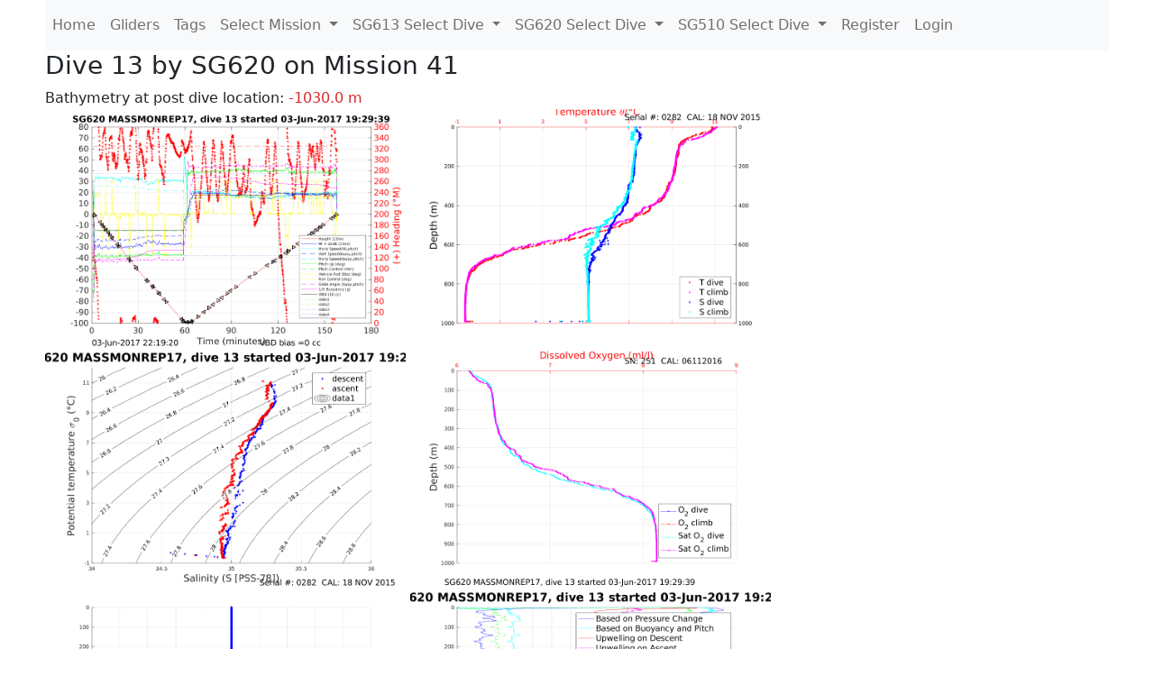

--- FILE ---
content_type: text/html; charset=utf-8
request_url: https://ueaglider.uea.ac.uk/mission41/glider620/dive0013
body_size: 4191
content:
<!DOCTYPE html>
<html lang="en">
<!-- This is a common layout for all the other pages -->
<head>
    <meta charset="UTF-8">

    <meta http-equiv="Content-Security-Policy" content="script-src 'self' 'nonce-41afeae2191e408da5e5fd2d5d423a9d' *.jsdelivr.net *.bootstrapcdn.com unpkg.com; img-src *;">
    <!-- CSS and javascript for bootstrap-->
    <link href="https://cdn.jsdelivr.net/npm/bootstrap@5.0.0-beta1/dist/css/bootstrap.min.css"
          rel="stylesheet" integrity="sha384-giJF6kkoqNQ00vy+HMDP7azOuL0xtbfIcaT9wjKHr8RbDVddVHyTfAAsrekwKmP1"
          crossorigin="anonymous">
    <script src="https://cdn.jsdelivr.net/npm/@popperjs/core@2.5.4/dist/umd/popper.min.js"
            integrity="sha384-q2kxQ16AaE6UbzuKqyBE9/u/KzioAlnx2maXQHiDX9d4/zp8Ok3f+M7DPm+Ib6IU"
            crossorigin="anonymous"></script>
	<script src= "https://stackpath.bootstrapcdn.com/bootstrap/5.0.0-alpha1/js/bootstrap.min.js"
            integrity="sha384-oesi62hOLfzrys4LxRF63OJCXdXDipiYWBnvTl9Y9/TRlw5xlKIEHpNyvvDShgf/"
            crossorigin="anonymous"></script>
    <!-- CSS from our static folder-->
    <link rel="stylesheet" href="/static/css/site.css"/>
    
   <link href="https://cdn.jsdelivr.net/npm/bootstrap@5.0.0-beta1/dist/css/bootstrap.min.css" rel="stylesheet" integrity="sha384-giJF6kkoqNQ00vy+HMDP7azOuL0xtbfIcaT9wjKHr8RbDVddVHyTfAAsrekwKmP1" crossorigin="anonymous">
<script src="https://cdn.jsdelivr.net/npm/@popperjs/core@2.5.4/dist/umd/popper.min.js" integrity="sha384-q2kxQ16AaE6UbzuKqyBE9/u/KzioAlnx2maXQHiDX9d4/zp8Ok3f+M7DPm+Ib6IU" crossorigin="anonymous"></script>
<script src="https://cdn.jsdelivr.net/npm/bootstrap@5.0.0-beta1/dist/js/bootstrap.min.js" integrity="sha384-pQQkAEnwaBkjpqZ8RU1fF1AKtTcHJwFl3pblpTlHXybJjHpMYo79HY3hIi4NKxyj" crossorigin="anonymous"></script>
        <link rel="stylesheet" href="/static/css/dive.css"/>
        <title>SG620 Dive 13 Mission 41</title>

<link rel="shortcut icon" href="/static/favicon.ico">
</head>
<body>




<!-- Nav elements link to other pages -->

<nav class="navbar navbar-expand-lg navbar-light bg-light">
  <button class="navbar-toggler" type="button" data-toggle="collapse" data-target="#navbarNavDropdown" aria-controls="navbarNavDropdown" aria-expanded="false" aria-label="Toggle navigation">
    <span class="navbar-toggler-icon"></span>
  </button>
  <div class="collapse navbar-collapse" id="navbarNavDropdown">
    <ul class="navbar-nav">
      <li class="nav-item active">
        <a class="nav-link" href="/">Home </a>
      </li>
      <li class="nav-item">
        <a class="nav-link" href="/gliders">Gliders</a>
      </li>
        <li class="nav-item">
            <a class="nav-link" href="/tags">Tags</a>
        </li>
        

    <li class="nav-item dropdown">
        <a class="nav-link dropdown-toggle" href="#" id="navbarDropdownMenuLink" data-toggle="dropdown" aria-haspopup="true" aria-expanded="false">
            Select Mission
        </a>
        <div class="dropdown-menu" aria-labelledby="navbarDropdownMenuLink">
            
                <a class="dropdown-item" href="/mission68" >Mission 68 Belling 2025</a>
            
                <a class="dropdown-item" href="/mission67" >Mission 67 PICCOLO</a>
            
                <a class="dropdown-item" href="/mission66" >Mission 66 Oban 2023</a>
            
                <a class="dropdown-item" href="/mission65" >Mission 65 P2P</a>
            
                <a class="dropdown-item" href="/mission64" >Mission 64 TARSAN</a>
            
                <a class="dropdown-item" href="/mission63" >Mission 63 Mallorca trials</a>
            
                <a class="dropdown-item" href="/mission62" >Mission 62 Oban2021</a>
            
                <a class="dropdown-item" href="/mission61" >Mission 61 SSR</a>
            
                <a class="dropdown-item" href="/mission60" >Mission 60 Eurec4a</a>
            
                <a class="dropdown-item" href="/mission59" >Mission 59 Bellingshausen </a>
            
                <a class="dropdown-item" href="/mission58" >Mission 58 ROAM-MIZ</a>
            
                <a class="dropdown-item" href="/mission57" >Mission 57 North Sea pH</a>
            
                <a class="dropdown-item" href="/mission56" >Mission 56 Autonaut Trials</a>
            
                <a class="dropdown-item" href="/mission55" >Mission 55 FSC 2019</a>
            
                <a class="dropdown-item" href="/mission54" >Mission 54 ELO</a>
            
                <a class="dropdown-item" href="/mission53" >Mission 53 Caltech Backup </a>
            
                <a class="dropdown-item" href="/mission52" >Mission 52 ObanTrials2 18</a>
            
                <a class="dropdown-item" href="/mission51" >Mission 51 PS118</a>
            
                <a class="dropdown-item" href="/mission50" >Mission 50 Bellingshausen</a>
            
                <a class="dropdown-item" href="/mission49" >Mission 49 Bransfield stra</a>
            
                <a class="dropdown-item" href="/mission48" >Mission 48 Oban trials 18</a>
            
                <a class="dropdown-item" href="/mission47" >Mission 47 AlterEcoMay18</a>
            
                <a class="dropdown-item" href="/mission46" >Mission 46 AlterEcoFeb18</a>
            
                <a class="dropdown-item" href="/mission45" >Mission 45 POETS-P3</a>
            
                <a class="dropdown-item" href="/mission44" >Mission 44 MerMEED</a>
            
                <a class="dropdown-item" href="/mission43" >Mission 43 AlterEco</a>
            
                <a class="dropdown-item" href="/mission42" >Mission 42 N-REP17</a>
            
                <a class="dropdown-item" href="/mission41" >Mission 41 MASSMO 4</a>
            
                <a class="dropdown-item" href="/mission40" >Mission 40 Glider ATSC</a>
            
                <a class="dropdown-item" href="/mission39" >Mission 39 Glider ATSC</a>
            
                <a class="dropdown-item" href="/mission38" >Mission 38 Glider ATSC</a>
            
                <a class="dropdown-item" href="/mission37" >Mission 37 Glider ATSC</a>
            
                <a class="dropdown-item" href="/mission36" >Mission 36 Glider ATSC</a>
            
                <a class="dropdown-item" href="/mission35" >Mission 35 Glider ATSC</a>
            
                <a class="dropdown-item" href="/mission34" >Mission 34 Glider ATSC</a>
            
                <a class="dropdown-item" href="/mission33" >Mission 33 Glider ATSC</a>
            
                <a class="dropdown-item" href="/mission32" >Mission 32 Glider ATSC</a>
            
                <a class="dropdown-item" href="/mission31" >Mission 31 BoBBLE</a>
            
                <a class="dropdown-item" href="/mission30" >Mission 30 Boussole</a>
            
                <a class="dropdown-item" href="/mission29" >Mission 29 Oman 3</a>
            
                <a class="dropdown-item" href="/mission28" >Mission 28 Whittard Canyon</a>
            
                <a class="dropdown-item" href="/mission27" >Mission 27 Oban Microstruc</a>
            
                <a class="dropdown-item" href="/mission26" >Mission 26 Oman 2</a>
            
                <a class="dropdown-item" href="/mission25" >Mission 25 Oman</a>
            
                <a class="dropdown-item" href="/mission24" >Mission 24 CalTech Weddell</a>
            
                <a class="dropdown-item" href="/mission23" >Mission 23 FSC</a>
            
                <a class="dropdown-item" href="/mission22" >Mission 22 Irish Acoustics</a>
            
                <a class="dropdown-item" href="/mission21" >Mission 21 REP14</a>
            
                <a class="dropdown-item" href="/mission20" >Mission 20 PLOCAN trials 2</a>
            
                <a class="dropdown-item" href="/mission19" >Mission 19 Ocean2Ice</a>
            
                <a class="dropdown-item" href="/mission18" >Mission 18 PLOCAN trials 1</a>
            
                <a class="dropdown-item" href="/mission17" >Mission 17 JONSIS Line</a>
            
                <a class="dropdown-item" href="/mission16" >Mission 16 SG533 Drift</a>
            
                <a class="dropdown-item" href="/mission15" >Mission 15 Oban trials</a>
            
                <a class="dropdown-item" href="/mission14" >Mission 14 OSMOSIS</a>
            
                <a class="dropdown-item" href="/mission13" >Mission 13 OSMOSIS</a>
            
                <a class="dropdown-item" href="/mission12" >Mission 12 VIMS Ross Sea</a>
            
                <a class="dropdown-item" href="/mission11" >Mission 11 OSMOSIS</a>
            
                <a class="dropdown-item" href="/mission10" >Mission 10 OSMOSIS</a>
            
                <a class="dropdown-item" href="/mission9" >Mission 9 Gentoo</a>
            
                <a class="dropdown-item" href="/mission8" >Mission 8 Tropical DISGO</a>
            
                <a class="dropdown-item" href="/mission7" >Mission 7 North Sea Hypox</a>
            
                <a class="dropdown-item" href="/mission6" >Mission 6 North Sea Test </a>
            
                <a class="dropdown-item" href="/mission5" >Mission 5 Ross Sea</a>
            
                <a class="dropdown-item" href="/mission4" >Mission 4 Vigo</a>
            
                <a class="dropdown-item" href="/mission3" >Mission 3 Oban</a>
            
                <a class="dropdown-item" href="/mission2" >Mission 2 Test2</a>
            
                <a class="dropdown-item" href="/mission1" >Mission 1 Test</a>
            
        </div>
    </li>
    
        <li class="nav-item dropdown">

            <a class="nav-link dropdown-toggle" href="#" id="navbarDropdownMenuLink" data-toggle="dropdown" aria-haspopup="true" aria-expanded="false">
                SG613 Select Dive
            </a>
            <div class="dropdown-menu" aria-labelledby="navbarDropdownMenuLink">
                
                    <a class="dropdown-item" href=/mission41/glider613/dive0039 >Dive 39</a>
                
                    <a class="dropdown-item" href=/mission41/glider613/dive0038 >Dive 38</a>
                
                    <a class="dropdown-item" href=/mission41/glider613/dive0037 >Dive 37</a>
                
                    <a class="dropdown-item" href=/mission41/glider613/dive0036 >Dive 36</a>
                
                    <a class="dropdown-item" href=/mission41/glider613/dive0035 >Dive 35</a>
                
                    <a class="dropdown-item" href=/mission41/glider613/dive0034 >Dive 34</a>
                
                    <a class="dropdown-item" href=/mission41/glider613/dive0033 >Dive 33</a>
                
                    <a class="dropdown-item" href=/mission41/glider613/dive0032 >Dive 32</a>
                
                    <a class="dropdown-item" href=/mission41/glider613/dive0031 >Dive 31</a>
                
                    <a class="dropdown-item" href=/mission41/glider613/dive0030 >Dive 30</a>
                
                    <a class="dropdown-item" href=/mission41/glider613/dive0029 >Dive 29</a>
                
                    <a class="dropdown-item" href=/mission41/glider613/dive0028 >Dive 28</a>
                
                    <a class="dropdown-item" href=/mission41/glider613/dive0027 >Dive 27</a>
                
                    <a class="dropdown-item" href=/mission41/glider613/dive0026 >Dive 26</a>
                
                    <a class="dropdown-item" href=/mission41/glider613/dive0025 >Dive 25</a>
                
                    <a class="dropdown-item" href=/mission41/glider613/dive0024 >Dive 24</a>
                
                    <a class="dropdown-item" href=/mission41/glider613/dive0023 >Dive 23</a>
                
                    <a class="dropdown-item" href=/mission41/glider613/dive0022 >Dive 22</a>
                
                    <a class="dropdown-item" href=/mission41/glider613/dive0021 >Dive 21</a>
                
                    <a class="dropdown-item" href=/mission41/glider613/dive0020 >Dive 20</a>
                
                    <a class="dropdown-item" href=/mission41/glider613/dive0019 >Dive 19</a>
                
                    <a class="dropdown-item" href=/mission41/glider613/dive0018 >Dive 18</a>
                
                    <a class="dropdown-item" href=/mission41/glider613/dive0017 >Dive 17</a>
                
                    <a class="dropdown-item" href=/mission41/glider613/dive0016 >Dive 16</a>
                
                    <a class="dropdown-item" href=/mission41/glider613/dive0015 >Dive 15</a>
                
                    <a class="dropdown-item" href=/mission41/glider613/dive0014 >Dive 14</a>
                
                    <a class="dropdown-item" href=/mission41/glider613/dive0013 >Dive 13</a>
                
                    <a class="dropdown-item" href=/mission41/glider613/dive0012 >Dive 12</a>
                
                    <a class="dropdown-item" href=/mission41/glider613/dive0011 >Dive 11</a>
                
                    <a class="dropdown-item" href=/mission41/glider613/dive0010 >Dive 10</a>
                
                    <a class="dropdown-item" href=/mission41/glider613/dive0009 >Dive 9</a>
                
                    <a class="dropdown-item" href=/mission41/glider613/dive0008 >Dive 8</a>
                
                    <a class="dropdown-item" href=/mission41/glider613/dive0007 >Dive 7</a>
                
                    <a class="dropdown-item" href=/mission41/glider613/dive0006 >Dive 6</a>
                
                    <a class="dropdown-item" href=/mission41/glider613/dive0005 >Dive 5</a>
                
                    <a class="dropdown-item" href=/mission41/glider613/dive0004 >Dive 4</a>
                
                    <a class="dropdown-item" href=/mission41/glider613/dive0003 >Dive 3</a>
                
                    <a class="dropdown-item" href=/mission41/glider613/dive0002 >Dive 2</a>
                
                    <a class="dropdown-item" href=/mission41/glider613/dive0001 >Dive 1</a>
                
            </div>
        </li>

    
        <li class="nav-item dropdown">

            <a class="nav-link dropdown-toggle" href="#" id="navbarDropdownMenuLink" data-toggle="dropdown" aria-haspopup="true" aria-expanded="false">
                SG620 Select Dive
            </a>
            <div class="dropdown-menu" aria-labelledby="navbarDropdownMenuLink">
                
                    <a class="dropdown-item" href=/mission41/glider620/dive0032 >Dive 32</a>
                
                    <a class="dropdown-item" href=/mission41/glider620/dive0031 >Dive 31</a>
                
                    <a class="dropdown-item" href=/mission41/glider620/dive0030 >Dive 30</a>
                
                    <a class="dropdown-item" href=/mission41/glider620/dive0029 >Dive 29</a>
                
                    <a class="dropdown-item" href=/mission41/glider620/dive0028 >Dive 28</a>
                
                    <a class="dropdown-item" href=/mission41/glider620/dive0027 >Dive 27</a>
                
                    <a class="dropdown-item" href=/mission41/glider620/dive0026 >Dive 26</a>
                
                    <a class="dropdown-item" href=/mission41/glider620/dive0025 >Dive 25</a>
                
                    <a class="dropdown-item" href=/mission41/glider620/dive0024 >Dive 24</a>
                
                    <a class="dropdown-item" href=/mission41/glider620/dive0023 >Dive 23</a>
                
                    <a class="dropdown-item" href=/mission41/glider620/dive0022 >Dive 22</a>
                
                    <a class="dropdown-item" href=/mission41/glider620/dive0021 >Dive 21</a>
                
                    <a class="dropdown-item" href=/mission41/glider620/dive0020 >Dive 20</a>
                
                    <a class="dropdown-item" href=/mission41/glider620/dive0019 >Dive 19</a>
                
                    <a class="dropdown-item" href=/mission41/glider620/dive0018 >Dive 18</a>
                
                    <a class="dropdown-item" href=/mission41/glider620/dive0017 >Dive 17</a>
                
                    <a class="dropdown-item" href=/mission41/glider620/dive0016 >Dive 16</a>
                
                    <a class="dropdown-item" href=/mission41/glider620/dive0015 >Dive 15</a>
                
                    <a class="dropdown-item" href=/mission41/glider620/dive0014 >Dive 14</a>
                
                    <a class="dropdown-item" href=/mission41/glider620/dive0013 >Dive 13</a>
                
                    <a class="dropdown-item" href=/mission41/glider620/dive0012 >Dive 12</a>
                
                    <a class="dropdown-item" href=/mission41/glider620/dive0011 >Dive 11</a>
                
                    <a class="dropdown-item" href=/mission41/glider620/dive0010 >Dive 10</a>
                
                    <a class="dropdown-item" href=/mission41/glider620/dive0009 >Dive 9</a>
                
                    <a class="dropdown-item" href=/mission41/glider620/dive0008 >Dive 8</a>
                
                    <a class="dropdown-item" href=/mission41/glider620/dive0007 >Dive 7</a>
                
                    <a class="dropdown-item" href=/mission41/glider620/dive0006 >Dive 6</a>
                
                    <a class="dropdown-item" href=/mission41/glider620/dive0005 >Dive 5</a>
                
                    <a class="dropdown-item" href=/mission41/glider620/dive0004 >Dive 4</a>
                
                    <a class="dropdown-item" href=/mission41/glider620/dive0003 >Dive 3</a>
                
                    <a class="dropdown-item" href=/mission41/glider620/dive0002 >Dive 2</a>
                
                    <a class="dropdown-item" href=/mission41/glider620/dive0001 >Dive 1</a>
                
            </div>
        </li>

    
        <li class="nav-item dropdown">

            <a class="nav-link dropdown-toggle" href="#" id="navbarDropdownMenuLink" data-toggle="dropdown" aria-haspopup="true" aria-expanded="false">
                SG510 Select Dive
            </a>
            <div class="dropdown-menu" aria-labelledby="navbarDropdownMenuLink">
                
                    <a class="dropdown-item" href=/mission41/glider510/dive0825 >Dive 825</a>
                
                    <a class="dropdown-item" href=/mission41/glider510/dive0824 >Dive 824</a>
                
                    <a class="dropdown-item" href=/mission41/glider510/dive0025 >Dive 25</a>
                
                    <a class="dropdown-item" href=/mission41/glider510/dive0024 >Dive 24</a>
                
                    <a class="dropdown-item" href=/mission41/glider510/dive0023 >Dive 23</a>
                
                    <a class="dropdown-item" href=/mission41/glider510/dive0022 >Dive 22</a>
                
                    <a class="dropdown-item" href=/mission41/glider510/dive0021 >Dive 21</a>
                
                    <a class="dropdown-item" href=/mission41/glider510/dive0019 >Dive 19</a>
                
                    <a class="dropdown-item" href=/mission41/glider510/dive0018 >Dive 18</a>
                
                    <a class="dropdown-item" href=/mission41/glider510/dive0016 >Dive 16</a>
                
                    <a class="dropdown-item" href=/mission41/glider510/dive0015 >Dive 15</a>
                
                    <a class="dropdown-item" href=/mission41/glider510/dive0014 >Dive 14</a>
                
                    <a class="dropdown-item" href=/mission41/glider510/dive0013 >Dive 13</a>
                
                    <a class="dropdown-item" href=/mission41/glider510/dive0012 >Dive 12</a>
                
                    <a class="dropdown-item" href=/mission41/glider510/dive0011 >Dive 11</a>
                
                    <a class="dropdown-item" href=/mission41/glider510/dive0010 >Dive 10</a>
                
                    <a class="dropdown-item" href=/mission41/glider510/dive0002 >Dive 2</a>
                
                    <a class="dropdown-item" href=/mission41/glider510/dive0001 >Dive 1</a>
                
            </div>
        </li>

    

    
      <li class="nav-item"><a class="nav-link" href="/account/register">Register</a>
      <li class="nav-item"><a class="nav-link" href="/account/login">Login</a>
    

    </ul>
  </div>
</nav>

<!-- This block is for the main page content -->
<div class="main_content">
    
    <div class="dive-info">
    
        <h3>Dive 13 by SG620 on Mission 41</h3>
        
        
        Bathymetry at post dive location: <span class="red">-1030.0 m</span>
        
    
    </div>
    
        <a data-bs-toggle="modal" data-bs-target=#figure001>
         <img src=/static/img/dives/Mission41/620/Dive0013/figure001.png width="400" alt="Piloting image thumbnail">
        </a>

        <!-- Modal -->
        <div class="modal fade" id=figure001 tabindex="-1" aria-labelledby="exampleModalLabel" aria-hidden="true">
          <div class="modal-dialog">
            <div class="modal-content">
              <div class="modal-header">
                <button type="button" class="btn-close" data-bs-dismiss="modal" aria-label="Close"></button>
              </div>
              <div class="modal-body">
                    <a href=/static/img/dives/Mission41/620/Dive0013/figure001.png><img src=/static/img/dives/Mission41/620/Dive0013/figure001.png /></a>
              </div>
            </div>
          </div>
        </div>

    
        <a data-bs-toggle="modal" data-bs-target=#figure002>
         <img src=/static/img/dives/Mission41/620/Dive0013/figure002.png width="400" alt="Piloting image thumbnail">
        </a>

        <!-- Modal -->
        <div class="modal fade" id=figure002 tabindex="-1" aria-labelledby="exampleModalLabel" aria-hidden="true">
          <div class="modal-dialog">
            <div class="modal-content">
              <div class="modal-header">
                <button type="button" class="btn-close" data-bs-dismiss="modal" aria-label="Close"></button>
              </div>
              <div class="modal-body">
                    <a href=/static/img/dives/Mission41/620/Dive0013/figure002.png><img src=/static/img/dives/Mission41/620/Dive0013/figure002.png /></a>
              </div>
            </div>
          </div>
        </div>

    
        <a data-bs-toggle="modal" data-bs-target=#figure003>
         <img src=/static/img/dives/Mission41/620/Dive0013/figure003.png width="400" alt="Piloting image thumbnail">
        </a>

        <!-- Modal -->
        <div class="modal fade" id=figure003 tabindex="-1" aria-labelledby="exampleModalLabel" aria-hidden="true">
          <div class="modal-dialog">
            <div class="modal-content">
              <div class="modal-header">
                <button type="button" class="btn-close" data-bs-dismiss="modal" aria-label="Close"></button>
              </div>
              <div class="modal-body">
                    <a href=/static/img/dives/Mission41/620/Dive0013/figure003.png><img src=/static/img/dives/Mission41/620/Dive0013/figure003.png /></a>
              </div>
            </div>
          </div>
        </div>

    
        <a data-bs-toggle="modal" data-bs-target=#figure004>
         <img src=/static/img/dives/Mission41/620/Dive0013/figure004.png width="400" alt="Piloting image thumbnail">
        </a>

        <!-- Modal -->
        <div class="modal fade" id=figure004 tabindex="-1" aria-labelledby="exampleModalLabel" aria-hidden="true">
          <div class="modal-dialog">
            <div class="modal-content">
              <div class="modal-header">
                <button type="button" class="btn-close" data-bs-dismiss="modal" aria-label="Close"></button>
              </div>
              <div class="modal-body">
                    <a href=/static/img/dives/Mission41/620/Dive0013/figure004.png><img src=/static/img/dives/Mission41/620/Dive0013/figure004.png /></a>
              </div>
            </div>
          </div>
        </div>

    
        <a data-bs-toggle="modal" data-bs-target=#figure005>
         <img src=/static/img/dives/Mission41/620/Dive0013/figure005.png width="400" alt="Piloting image thumbnail">
        </a>

        <!-- Modal -->
        <div class="modal fade" id=figure005 tabindex="-1" aria-labelledby="exampleModalLabel" aria-hidden="true">
          <div class="modal-dialog">
            <div class="modal-content">
              <div class="modal-header">
                <button type="button" class="btn-close" data-bs-dismiss="modal" aria-label="Close"></button>
              </div>
              <div class="modal-body">
                    <a href=/static/img/dives/Mission41/620/Dive0013/figure005.png><img src=/static/img/dives/Mission41/620/Dive0013/figure005.png /></a>
              </div>
            </div>
          </div>
        </div>

    
        <a data-bs-toggle="modal" data-bs-target=#figure007>
         <img src=/static/img/dives/Mission41/620/Dive0013/figure007.png width="400" alt="Piloting image thumbnail">
        </a>

        <!-- Modal -->
        <div class="modal fade" id=figure007 tabindex="-1" aria-labelledby="exampleModalLabel" aria-hidden="true">
          <div class="modal-dialog">
            <div class="modal-content">
              <div class="modal-header">
                <button type="button" class="btn-close" data-bs-dismiss="modal" aria-label="Close"></button>
              </div>
              <div class="modal-body">
                    <a href=/static/img/dives/Mission41/620/Dive0013/figure007.png><img src=/static/img/dives/Mission41/620/Dive0013/figure007.png /></a>
              </div>
            </div>
          </div>
        </div>

    
        <a data-bs-toggle="modal" data-bs-target=#figure008>
         <img src=/static/img/dives/Mission41/620/Dive0013/figure008.png width="400" alt="Piloting image thumbnail">
        </a>

        <!-- Modal -->
        <div class="modal fade" id=figure008 tabindex="-1" aria-labelledby="exampleModalLabel" aria-hidden="true">
          <div class="modal-dialog">
            <div class="modal-content">
              <div class="modal-header">
                <button type="button" class="btn-close" data-bs-dismiss="modal" aria-label="Close"></button>
              </div>
              <div class="modal-body">
                    <a href=/static/img/dives/Mission41/620/Dive0013/figure008.png><img src=/static/img/dives/Mission41/620/Dive0013/figure008.png /></a>
              </div>
            </div>
          </div>
        </div>

    
        <a data-bs-toggle="modal" data-bs-target=#figure009>
         <img src=/static/img/dives/Mission41/620/Dive0013/figure009.png width="400" alt="Piloting image thumbnail">
        </a>

        <!-- Modal -->
        <div class="modal fade" id=figure009 tabindex="-1" aria-labelledby="exampleModalLabel" aria-hidden="true">
          <div class="modal-dialog">
            <div class="modal-content">
              <div class="modal-header">
                <button type="button" class="btn-close" data-bs-dismiss="modal" aria-label="Close"></button>
              </div>
              <div class="modal-body">
                    <a href=/static/img/dives/Mission41/620/Dive0013/figure009.png><img src=/static/img/dives/Mission41/620/Dive0013/figure009.png /></a>
              </div>
            </div>
          </div>
        </div>

    
        <a data-bs-toggle="modal" data-bs-target=#figure010>
         <img src=/static/img/dives/Mission41/620/Dive0013/figure010.png width="400" alt="Piloting image thumbnail">
        </a>

        <!-- Modal -->
        <div class="modal fade" id=figure010 tabindex="-1" aria-labelledby="exampleModalLabel" aria-hidden="true">
          <div class="modal-dialog">
            <div class="modal-content">
              <div class="modal-header">
                <button type="button" class="btn-close" data-bs-dismiss="modal" aria-label="Close"></button>
              </div>
              <div class="modal-body">
                    <a href=/static/img/dives/Mission41/620/Dive0013/figure010.png><img src=/static/img/dives/Mission41/620/Dive0013/figure010.png /></a>
              </div>
            </div>
          </div>
        </div>

    
        <a data-bs-toggle="modal" data-bs-target=#figure011>
         <img src=/static/img/dives/Mission41/620/Dive0013/figure011.png width="400" alt="Piloting image thumbnail">
        </a>

        <!-- Modal -->
        <div class="modal fade" id=figure011 tabindex="-1" aria-labelledby="exampleModalLabel" aria-hidden="true">
          <div class="modal-dialog">
            <div class="modal-content">
              <div class="modal-header">
                <button type="button" class="btn-close" data-bs-dismiss="modal" aria-label="Close"></button>
              </div>
              <div class="modal-body">
                    <a href=/static/img/dives/Mission41/620/Dive0013/figure011.png><img src=/static/img/dives/Mission41/620/Dive0013/figure011.png /></a>
              </div>
            </div>
          </div>
        </div>

    
        <a data-bs-toggle="modal" data-bs-target=#figure012>
         <img src=/static/img/dives/Mission41/620/Dive0013/figure012.png width="400" alt="Piloting image thumbnail">
        </a>

        <!-- Modal -->
        <div class="modal fade" id=figure012 tabindex="-1" aria-labelledby="exampleModalLabel" aria-hidden="true">
          <div class="modal-dialog">
            <div class="modal-content">
              <div class="modal-header">
                <button type="button" class="btn-close" data-bs-dismiss="modal" aria-label="Close"></button>
              </div>
              <div class="modal-body">
                    <a href=/static/img/dives/Mission41/620/Dive0013/figure012.png><img src=/static/img/dives/Mission41/620/Dive0013/figure012.png /></a>
              </div>
            </div>
          </div>
        </div>

    
    <div class="navdives">
        
            <a  class="btn btn-primary" role="button" href=/mission41/glider620/dive12> prev dive </a>

        
            <a  class="btn btn-primary" role="button" href=/mission41/glider620/status> glider status </a>

        
            <a  class="btn btn-primary" role="button" href=/mission41/glider620/science> science </a>

        
            <a  class="btn btn-primary" role="button" href=/mission41/glider620/science_python> science_python </a>

        
            <a  class="btn btn-primary" role="button" href=/mission41> mission page </a>

        
            <a  class="btn btn-primary" role="button" href=/mission41/glider620/dive14> next dive </a>

        

    </div>


</div>

<footer>
    <!-- Copyright statement with a script to print the current year -->
    <div class="copyright">
        Built by <a href="https://github.com/callumrollo">Callum Rollo</a>
        <br>
        Copyright &copy; UEA. All rights reserved. University of East Anglia, Norwich Research Park, Norwich, Norfolk, NR4 7TJ, UK | +44 (0) 1603 456161  <br> 
        <a href="https://www.uea.ac.uk/about/university-information/statutory-and-legal/website">Accessibility </a>|
        <a href="https://www.uea.ac.uk/about/university-information/statutory-legal-policies">Legal Statements </a>|
        <a href="https://www.uea.ac.uk/about/university-information/statutory-legal-policies/modern-slavery-statement"> Statement on Modern Slavery</a>|
        <a href="https://www.uea.ac.uk/about/university-information/statutory-and-legal/website">Cookie Policy </a>|
        <a href="https://www.uea.ac.uk/about/university-information/statutory-and-legal/data-protection">Data Protection</a>
    </div>
</footer>



</body>
</html>